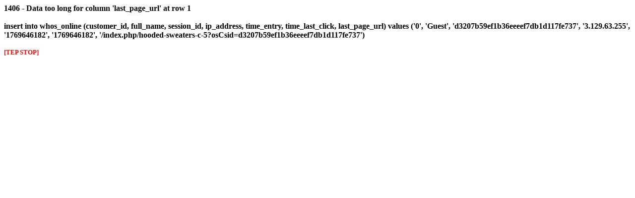

--- FILE ---
content_type: text/html; charset=UTF-8
request_url: https://www.frsupportershop.nl/index.php/hooded-sweaters-c-5?osCsid=d3207b59ef1b36eeeef7db1d117fe737
body_size: 317
content:
<font color="#000000"><strong>1406 - Data too long for column 'last_page_url' at row 1<br /><br />insert into whos_online (customer_id, full_name, session_id, ip_address, time_entry, time_last_click, last_page_url) values ('0', 'Guest', 'd3207b59ef1b36eeeef7db1d117fe737', '3.129.63.255', '1769646182', '1769646182', '/index.php/hooded-sweaters-c-5?osCsid=d3207b59ef1b36eeeef7db1d117fe737')<br /><br /><small><font color="#ff0000">[TEP STOP]</font></small><br /><br /></strong></font>